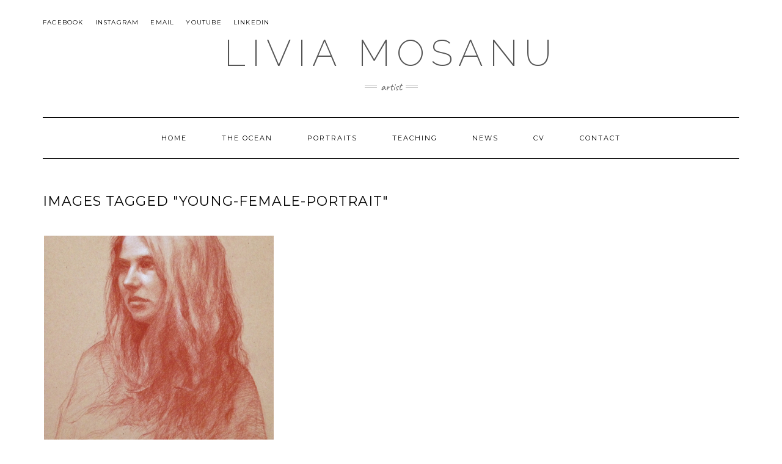

--- FILE ---
content_type: text/javascript
request_url: https://liviamosanu.com/wp-content/themes/kale/assets/js/kale.js?ver=6.4.7
body_size: 4278
content:
/*** Kale - JS ***/
jQuery(document).ready(function($){

	if (jQuery('.single-content iframe, .page-content iframe').length) {
		kale_responsive_videos();
	}

    $("#toggle-main_search").on("click", function (event) {
        var x = setTimeout('jQuery(".main_search .form-control").focus()', 700);
    });

	fluidBox();
	$(window).load(function(){fluidBox();})
	$(window).resize(function(){fluidBox();});
	$('body').addClass('js');
	$(".owl-carousel").owlCarousel({
		lazyContent:true,
		loop:true,
		nav:true,
		dots:false,
        autoplay: true,
		items:1,
		animateOut: 'fadeOut',
		animateIn: 'fadeIn'
	});
	$("select.form-control").selectpicker();
	$(".header-row-1-toggle").click(function(){
		$(this).toggleClass('open');
		$('.header-row-1').toggleClass('open');
		return false;
	});
	$('.checkbox label,.checkbox-inline label,.radio label,.radio-inline label').click(function(){
		setupLabel();
	});
	setupLabel();

	$('.search-trigger').on( 'click', function() {
		$(this).siblings('form').find('.search-field').toggleClass('visible').focus();
	});

    if ( $('.header-row-1 .widget_nav_menu li').hasClass( 'menu-item-has-children' ) ) {
        $('.header-row-1 .menu-item-has-children').addClass('dropdown')
            .find('> a').addClass('dropdown-toggle has-submenu')
            .append('<span class="caret 0"></span>');
    }
});
function setupLabel() {
	if (jQuery('.checkbox,.checkbox-inline').length) {
		jQuery('.checkbox label,.checkbox-inline label').each(function(){
			jQuery(this).removeClass('on');
		});
		jQuery('.checkbox input:checked,.checkbox-inline input:checked').each(function(){
			jQuery(this).parent('label').addClass('on');
		});
	};
	if (jQuery('.radio,.radio-inline').length) {
		jQuery('.radio label,.radio-inline label').each(function(){
			jQuery(this).removeClass('on');
		});
		jQuery('.radio input:checked,.radio-inline input:checked').each(function(){
			jQuery(this).parent('label').addClass('on');
		});
	};
};

function fluidBox(){
	if(jQuery('[data-fluid]').length>0){
		jQuery('[data-fluid]').each(function(){
			var data = jQuery(this).attr('data-fluid');
			var dataFloat = jQuery(this).attr('data-float');
			var _container = jQuery(this);
			var dataSplit = data.split(',');
			if(_container.hasClass('carousel')){
				_container.find('.item').addClass('show');
			}
			for(i=0;i<dataSplit.length;i++){
				if(dataSplit[i]!=''){
					if(jQuery(dataSplit[i],_container).length>0){
						jQuery(dataSplit[i],_container).css('min-height','inherit');
						if( dataFloat=='true' && jQuery(dataSplit[i],_container).parent().css('float')!='none' ){
							var newH = 0;
							if(jQuery(dataSplit[i],_container).length>0){
								jQuery(dataSplit[i],_container).each(function(){
									var thisH = jQuery(this).innerHeight();
									if( newH<thisH ) newH = thisH;
								});
								jQuery(dataSplit[i],_container).css('min-height',newH);
							}
						}else if(dataFloat!='true'){
							var newH = 0;
							if(jQuery(dataSplit[i],_container).length>0){
								jQuery(dataSplit[i],_container).each(function(){
									var thisH = jQuery(this).innerHeight();
									if( newH<thisH ) newH = thisH;
								});
								jQuery(dataSplit[i],_container).css('min-height',newH);
							}
						}
					}
				}
			}
			if(_container.hasClass('carousel')){
				_container.find('.item').removeClass('show');
			}
		});
	}
}

//http://www.skipser.com/p/2/p/auto-resize-youtube-videos-in-responsive-layout.html
function kale_responsive_videos(){
	YOUTUBE_VIDEO_MARGIN = 5;
	jQuery('.single-content iframe, .page-content iframe').each(function(index,item) {
		if(jQuery(this)[0].hasAttribute("src") && jQuery(item).attr('src').match(/(https?:)?\/\/www\.youtube\.com/)) {
			var w=jQuery(item).attr('width');
			var h=jQuery(item).attr('height');
			var ar = h/w*100;
			ar=ar.toFixed(2);
			//Style iframe
			jQuery(item).css('position','absolute');
			jQuery(item).css('top','0');
			jQuery(item).css('left','0');
			jQuery(item).css('width','100%');
			jQuery(item).css('height','100%');
			jQuery(item).css('max-width',w+'px');
			jQuery(item).css('max-height', h+'px');
			jQuery(item).wrap('<div style="max-width:'+w+'px;margin:0 auto; padding:'+YOUTUBE_VIDEO_MARGIN+'px;" />');
			jQuery(item).wrap('<div style="position: relative;padding-bottom: '+ar+'%; height: 0; overflow: hidden;" />');
		}
	});
}
